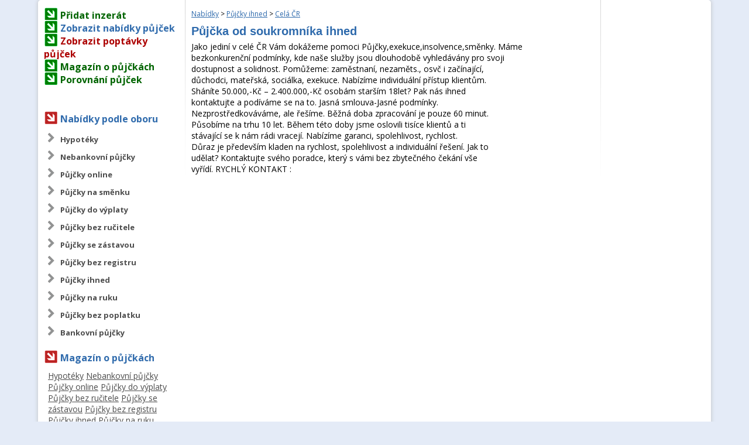

--- FILE ---
content_type: text/html
request_url: https://www.pujckyseznam.cz/nabidky/pujcky-ihned/cela-cr/inzerat/11469/pujcka-od-soukromnika-ihned
body_size: 6004
content:
        <!DOCTYPE html>
        <html lang="cs-cz" dir="ltr">
        <head>
            <meta charset="UTF-8">
            <title>Půjčka od soukromníka ihned  - Nabídka: Půjčky ihned - Půjčky a úvěry – pujckyseznam.cz</title>
            <meta name="keywords" content="půjčka">
            <meta name="description" content="Jako jediní v celé ČR Vám dokážeme pomoci Půjčky,exekuce,insolvence,směnky. Máme bezkonkurenční podmínky, kde naše služby jsou dlouhodobě vyhledávány pro svoji dostupnost a solidnost. Pomůžeme: zaměstnaní, nezaměts., osvč i začínající, důchodci, mateřská, sociálka, exekuce. Nabízíme individuální přístup klientům. Sháníte 50.000,-Kč – 2.400.000,-Kč osobám starším 18let? Pak nás ihned kontaktujte a podíváme se na to. Jasná smlouva-Jasné podmínky. Nezprostředkováváme, ale řešíme. Běžná doba zpracování je pouze 60 minut. Působíme na trhu 10 let. Během této doby jsme oslovili tisíce klientů a ti stávající se k nám rádi vracejí. Nabízíme garanci, spolehlivost, rychlost. Důraz je především kladen na rychlost, spolehlivost a individuální řešení. Jak to udělat? Kontaktujte svého poradce, který s vámi bez zbytečného čekání vše vyřídí. RYCHLÝ KONTAKT :"/>
            <base href="https://www.pujckyseznam.cz">
            <link rel="shortcut icon" href="/i/favicon.png" type="image/x-icon">

			<script async src="https://pagead2.googlesyndication.com/pagead/js/adsbygoogle.js"></script>
			<script>
			     (adsbygoogle = window.adsbygoogle || []).push({
			          google_ad_client: "ca-pub-6253028143244603",
			          enable_page_level_ads: true
			     });
			</script>
            <script type="text/javascript">

				var _gaq = _gaq || [];
				_gaq.push(['_setAccount', 'UA-10085082-46']);
				_gaq.push(['_setDomainName', 'pujckyseznam.cz']);
				_gaq.push(['_trackPageview']);

				(function () {
					var ga = document.createElement('script');
					ga.type = 'text/javascript';
					ga.async = true;
					ga.src = ('https:' == document.location.protocol ? 'https://ssl' : 'http://www') + '.google-analytics.com/ga.js';
					var s = document.getElementsByTagName('script')[0];
					s.parentNode.insertBefore(ga, s);
				})();

            </script>
			<meta name="robots" content="index,follow">
<meta name="keywords" content="půjčka">
            <link href='https://fonts.googleapis.com/css?family=Open+Sans:400italic,700italic,400,700&subset=latin,latin-ext'
                  rel='stylesheet' type='text/css'>
            <link rel="stylesheet" href="/styl.css" type="text/css">
            <script src="https://ajax.googleapis.com/ajax/libs/jquery/1.7.1/jquery.min.js"
                    type="text/javascript"></script>
            <script src='https://www.google.com/recaptcha/api.js'></script>
            <script type="text/javascript">
				$(document).ready(function () {
					$("#feedmaillink").click(function () {
						$("#feedmail").slideToggle(500);
					});
					$(".morecon").click(function () {
						$(".morecon-show").slideToggle(500);
					});
					$("#kod").click(function () {
						$(this).val("");
					});
					$("input.ast").click(function () {
						$('#astest').val('321');
					});
					$("input.ast").focus(function () {
						$('#astest').val('321');
					});
				});
            </script>
        </head>
        <body>
       <!-- <header>
            <div class="container">
                <a href="/" class="header-logo"><span>Půjčkyseznam.cz</span></a>
                <span class="header-text">
                Vhodně vybraná půjčka <br>Vám ušetří až na úrocích až <strong>desítky tisíc Kč. </strong>
            </span>
                <div class="info-tip">
                    <span class="info-header">TIP: Jak získat slevu?</span>
                    <ul>
                        <li><span>1.</span> Projdete více nabídek a porovnejte</li>
                        <li><span>2.</span> Důležitý faktorem bývá často RPSN</li>
                        <li><span>3.</span> Zjistěte si přesné podmínky půjčky</li>
                        <li><span>4.</span> Dbejte také na přístup poskytovatele půjčky</li>
                    </ul>
                </div>
                <div class="header-products">
                    <table>
                        <tbody>
                        <tr>
                            <th><a href="porovnani-pujcek/" class="header-products-heading">Půjčky</a></th>
                            <td>
                                <ul class="header-products-list">
                                    <li><a href="/porovnani-pujcek/#product-4">Cofidis</a><span>|</span>
                                    </li>
                                    <li>
                                        <a href="/porovnani-pujcek/#product-1">Zonky</a><span>|</span>
                                    </li>
                                    <li><a href="/porovnani-pujcek/#product-3">Acema</a><span>|</span>
                                    </li>
                                    <li><a href="/porovnani-pujcek/#product-6">Via SMS</a><span>|</span></li>
                                    <li><a href="/porovnani-pujcek/#product-110">Pronto půjčka</a><span>|</span>
                                    </li>
                                    <li><a href="/porovnani-pujcek/#product-13">Provident</a><span>|</span></li>
                                    <li>
                                        <a href="/porovnani-pujcek/#product-22">Creditlimit</a><span>|</span>
                                    </li>
                                    <li>
                                        <a href="/porovnani-pujcek/#product-108">Půjčka 7</a><span>|</span>
                                    </li>
                                    <li><a href="/porovnani-pujcek/#product-109">Kamali</a><span>|</span></li>
                                    <li><a href="/porovnani-pujcek/#product-27">VistaCredit</a><span>|</span></li>
                                </ul>
                            </td>
                        </tr>
                        </tbody>
                    </table>
                </div>
            </div>
        </header>
		-->
        <div id="hlblok">
        <!--    <div id="buttons">-->
        <!--        <a href="/nabidky--><!--" class="button--><!--">-->
        <!--            Zobrazit nabídky půjček-->
        <!--        </a><a href="/poptavky--><!--" class="button--><!--">-->
        <!--            Zobrazit poptávky půjček-->
        <!--        </a>-->
        <!--    </div>-->
        <div id="content">
        <!-- <div style="display:block;width:100%;height:90px;background-color:#eee">
		<div style="display:block;width:728px;height:90px;margin: 0 auto;">
		</div>
		</div> -->
        <div class="sloup-l sloup" style="padding-top:1.1em;">
            <span class="nadkat green"><a href="/novy-inzerat"
                                          style="color:darkgreen;font-weight:bold;text-decoration:none">Přidat inzerát</a></span><br>
            <span class="nadkat green"><a href="/nabidky" style="color:#316cad;font-weight:bold;text-decoration:none">Zobrazit nabídky půjček</a></span><br>
            <span class="nadkat green"><a href="/poptavky"
                                          style="color:#ac0000;font-weight:bold;text-decoration:none">Zobrazit poptávky půjček</a></span><br><!--
            <span class="nadkat green"><a href="/clanky" style="color:darkgreen;font-weight:bold;text-decoration:none">Magazín o půjčkách</a></span><br>-->
            <span class="nadkat green"><a href="/magazin" style="color:darkgreen;font-weight:bold;text-decoration:none">Magazín o půjčkách</a></span><br>
            <span class="nadkat green"><a href="/porovnani-pujcek" style="color:darkgreen;font-weight:bold;text-decoration:none">Porovnání půjček</a></span>
        <hr style="border:0;height:0px;background-color:#ccc;margin:15px 0;">
            

            <hr style="border:0;height:0px;background-color:#ccc;margin:15px 0;">
            <span class="nadkat" style="color: #316cad;">Nabídky podle oboru</span>
            <ul class="kat">
				  <li><a href="/nabidky/hypoteky">Hypotéky</a></li>
  <li><a href="/nabidky/nebankovni-pujcky">Nebankovní půjčky</a></li>
  <li><a href="/nabidky/pujcky-online">Půjčky online</a></li>
  <li><a href="/nabidky/pujcky-na-smenku">Půjčky na směnku</a></li>
  <li><a href="/nabidky/pujcky-do-vyplaty">Půjčky do výplaty</a></li>
  <li><a href="/nabidky/pujcky-bez-rucitele">Půjčky bez ručitele</a></li>
  <li><a href="/nabidky/pujcky-se-zastavou">Půjčky se zástavou</a></li>
  <li><a href="/nabidky/pujcky-bez-registru">Půjčky bez registru</a></li>
  <li><a href="/nabidky/pujcky-ihned">Půjčky ihned</a></li>
  <li><a href="/nabidky/pujcky-na-ruku">Půjčky na ruku</a></li>
  <li><a href="/nabidky/pujcky-bez-poplatku">Půjčky bez poplatku</a></li>
  <li><a href="/nabidky/bankovni-pujcky">Bankovní půjčky</a></li>
            </ul>

            <span class="nadkat" style="color: #316cad;">Magazín o půjčkách</span>
            <hr style="border:0;height:0px;background-color:#ccc;margin:5px 0;">
        
            <div style="padding-left:7px;">
            <a href="/magazin/hypoteky" style="color: #4c4c4c;">Hypotéky</a>  <a href="/magazin/nebankovni-pujcky" style="color: #4c4c4c;">Nebankovní půjčky</a>  <a href="/magazin/pujcky-online" style="color: #4c4c4c;">Půjčky online</a>  <a href="/magazin/pujcky-do-vyplaty" style="color: #4c4c4c;">Půjčky do výplaty</a>  <a href="/magazin/pujcky-bez-rucitele" style="color: #4c4c4c;">Půjčky bez ručitele</a>  <a href="/magazin/pujcky-se-zastavou" style="color: #4c4c4c;">Půjčky se zástavou</a>  <a href="/magazin/pujcky-bez-registru" style="color: #4c4c4c;">Půjčky bez registru</a>  <a href="/magazin/pujcky-ihned" style="color: #4c4c4c;">Půjčky ihned</a>  <a href="/magazin/pujcky-na-ruku" style="color: #4c4c4c;">Půjčky na ruku</a>  <a href="/magazin/pujcky-bez-poplatku" style="color: #4c4c4c;">Půjčky bez poplatku</a>  <a href="/magazin/bankovni-pujcky" style="color: #4c4c4c;">Bankovní půjčky</a>              </div>
            <hr style="border:0;height:0px;background-color:#ccc;margin:15px 0;">
            <span class="nadkat" style="color: #316cad;">Ušetřete s námi</span>
            <div align="center">
				            </div>
            <ul class="kat">
				  <li><a href="/porovnani-cen-volani" data-id="22" style="">Porovnání cen volání</a></li>
  <li><a href="/porovnani-cen-elektriny" data-id="23" style="">Porovnání cen elektřiny</a></li>
  <li><a href="/porovnani-cen-plynu" data-id="24" style="">Porovnání cen plynu</a></li>
            </ul>


            <hr style="border:0;height:0px;background-color:#ccc;margin:15px 0;">
            <span class="nadkat" style="color: #316cad;">Kontaktujte nás</span>
            <ul class="kat">
				<li><a href="/kontakt">Kontakt a podmínky</a></li>
            </ul>

            <span class="nadkat" style="color: #316cad;">Doporučujeme</span>
            <ul class="kat">
				<li style="height: auto">
					<a href="https://www.pujckykatalog.cz/">Inzerce na půjčky a úvěry</a>
					<p style="padding: 3px">
						Půjčky a úvěry pro každého. Inzerce bankovních i nebankovních půjček a půjček do výplaty online.
						<br />
						<a href="https://www.pujckykatalog.cz/" style="padding-left: 0">pujckykatalog.cz</a>
					</p>
				</li>
				<li style="height: auto">
					<a href="https://www.pujckyland.cz/">Půjčky - bankovní i nebankovní</a>
					<p style="padding: 3px">
						Inzertní portál pro bankovní i nebankovní a rychlé půjčky. Tisíce inzerátů různých půjček
						<br />
						<a href="https://www.pujckyland.cz/" style="padding-left: 0">pujckyland.cz</a>
					</p>
				</li>
				<li style="height: auto">
					<a href="https://www.pujckyporadna.cz/">Magazín o půjčkách</a>
					<p style="padding: 3px">
						Články a rady na téma půjček a financí. Zajímavé novinky z oblasti úvěrů a financování.
						<br />
						<a href="https://www.pujckyporadna.cz/" style="padding-left: 0">pujckyporadna.cz</a>
					</p>
				</li>
				<li style="height: auto">
					<a href="https://www.usporme.cz/">Elektřina i plyn levněji</a>
					<p style="padding: 3px">
						Neplaťte za energie zbytečně. Porovnejte dodavatele elektřiny a plynu a vyberte si nejlepšího.
						<br />
						<a href="https://www.usporme.cz/" style="padding-left: 0">usporme.cz</a>
					</p>
				</li>
				<li style="height: auto">
					<a href="https://www.pracujemdoma.cz/">Práce doma - nabídky práce</a>
					<p style="padding: 3px">
						Nejširší nabídka práce doma. Možnost přidání nabídky i poptávky na práci na home office.
						<br />
						<a href="https://www.pracujemdoma.cz/" style="padding-left: 0">pracujemdoma.cz</a>
					</p>
				</li>

				<li style="height: auto">
					<a href="https://www.iqtestovani.cz/">IQ test s certifikátem</a>
					<p style="padding: 3px">
						Spolehlivý IQ test online. Dosáhnete výsledku nad 130? Po absolvování testu obdržíte certifikát.
						<br />
						<a href="https://www.iqtestovani.cz/" style="padding-left: 0">iqtestovani.cz</a>
					</p>
				</li>
            </ul>

            
            
			

        </div>
        <div class="sloup-2 sloup">
        <p class="small"><a href="/nabidky/">Nabídky</a> &gt; <a href="/nabidky/pujcky-ihned">Půjčky ihned</a> &gt; <a href="/nabidky/pujcky-ihned/cela-cr">Celá ČR</a></p>


        <h1 class="dia">Půjčka od soukromníka ihned </h1>
        <p>Jako jediní v celé ČR Vám dokážeme pomoci Půjčky,exekuce,insolvence,směnky. Máme<br>bezkonkurenční podmínky, kde naše služby jsou dlouhodobě vyhledávány pro svoji<br>dostupnost a solidnost. Pomůžeme: zaměstnaní, nezaměts., osvč i začínající,<br>důchodci, mateřská, sociálka, exekuce. Nabízíme individuální přístup klientům.<br>Sháníte 50.000,-Kč – 2.400.000,-Kč osobám starším 18let? Pak nás ihned<br>kontaktujte a podíváme se na to. Jasná smlouva-Jasné podmínky.<br>Nezprostředkováváme, ale řešíme. Běžná doba zpracování je pouze 60 minut.<br>Působíme na trhu 10 let. Během této doby jsme oslovili tisíce klientů a ti<br>stávající se k nám rádi vracejí. Nabízíme garanci, spolehlivost, rychlost.<br>Důraz je především kladen na rychlost, spolehlivost a individuální řešení. Jak to<br>udělat? Kontaktujte svého poradce, který s vámi bez zbytečného čekání vše<br>vyřídí. RYCHLÝ KONTAKT :</p>
        <p class="center">
<style>
.jf-r{display:block;clear:both;margin:10px auto;}

</style>
<div class="jf-r">
<script async src="//pagead2.googlesyndication.com/pagead/js/adsbygoogle.js"></script>
<!-- Pujckyseznam.cz2018 - responzivní - detail inzerátu -->
<ins class="adsbygoogle"
     style="display:block"
     data-ad-client="ca-pub-6253028143244603"
     data-ad-slot="5627873962"
     data-ad-format="auto"
     data-full-width-responsive="true"></ins>
<script>
(adsbygoogle = window.adsbygoogle || []).push({});
</script>
</div>
<div class="jf-r">
<script async src="//pagead2.googlesyndication.com/pagead/js/adsbygoogle.js"></script>
<!-- Pujckyseznam.cz2018 - responzivní - detail inzerátu -->
<ins class="adsbygoogle"
     style="display:block"
     data-ad-client="ca-pub-6253028143244603"
     data-ad-slot="5627873962"
     data-ad-format="auto"
     data-full-width-responsive="true"></ins>
<script>
(adsbygoogle = window.adsbygoogle || []).push({});
</script>
</div>
</p>
		
            <h2>Než vyplníte žádost o půjčku</h2>

            <p style="margin-top: 0">Před vyplněním žádosti o půjčku doporučujeme prohlédnout si porovnání poskytovatelů půjček <a
                        href="/porovnani-pujcek/">zde</a>.
                <br>
                Je možné, že na <a
                        href="/porovnani-pujcek/">této stránce</a> naleznete půjčku nebo úvěr za výhodnjěších podmínek.</p>

            <h2 class="dia">Kontaktní formulář zdarma</h2>
			
            <form action="/nabidky/pujcky-ihned/cela-cr/inzerat/11469/pujcka-od-soukromnika-ihned" method="post" style="margin-bottom: 10px;" id="myF">
                <table id="ni">
                    <tr>
                        <td><strong>Jméno a příjmení:</strong></td>
                        <td><input name="jmeno" type="text" class="ast"
                                   value=""></td>
                    </tr>
                    <tr>
                        <td><strong>E-mail:</strong></td>
                        <td><input name="email" type="email" class="ast"
                                   value=""></td>
                    </tr>
                    <tr>
                        <td><strong>Telefon:</strong></td>
                        <td><input name="phone" type="text" class="ast"
                                   value=""></td>
                    </tr>
                    <tr>
                        <td><strong>Vzkaz:</strong></td>
                        <td><textarea name="vzkaz" id="" class="ast" cols="30"
                                      rows="10"></textarea>
                        </td>
                    </tr><!--
                    <tr>
                        <td></td>
                        <td>
                            <div class="g-recaptcha" data-sitekey="6LcZhA0UAAAAAEJIxFy97Pveug2haJF8rX9AO2Bf"
                                 style="transform:scale(1.032);-webkit-transform:scale(1.032);transform-origin:0 0;-webkit-transform-origin:0 0;"></div>
                        </td>
                    </tr>-->
					<tr>
					<td colspan="2" align="center">
                        <a href="/ochranaudaju.pdf" target="_blank">Přečtěte si prosím Zásady ochrany osobních údajů.</a>
                    </td>
				  </tr>
                    <tr>
                        <td></td>
                        <td><input type="submit" value="Odeslat vzkaz"/><input type="hidden" name="astest" id="astest" value="0"></td>
                    </tr>
                </table>
            </form>

			        <!--##-->
<!--<h2>Podobné inzeráty</h2>-->
<script async src="//pagead2.googlesyndication.com/pagead/js/adsbygoogle.js"></script>
<!-- Pujckyseznam2018detailnadvypiseminzeratu -->
<ins class="adsbygoogle"
     style="display:block"
     data-ad-client="ca-pub-6253028143244603"
     data-ad-slot="8029011296"
     data-ad-format="link"
     data-full-width-responsive="true"></ins>
<script>
(adsbygoogle = window.adsbygoogle || []).push({});
</script>
<script async src="//pagead2.googlesyndication.com/pagead/js/adsbygoogle.js"></script>
<!-- PujckyDetailinzeratu2nadvypiseminzwratu -->
<ins class="adsbygoogle"
     style="display:block"
     data-ad-client="ca-pub-6253028143244603"
     data-ad-slot="1164220045"
     data-ad-format="link"
     data-full-width-responsive="true"></ins>
<script>
(adsbygoogle = window.adsbygoogle || []).push({});
</script>
<table class="inzer">
  <tr class="tab1 cursor-pointer" onclick="location.href='/nabidky/pujcky-ihned/cela-cr/inzerat/11642/pujcka-na-cokoli-od-4-9-cela-cr'">
    <td><a href="/nabidky/pujcky-ihned/cela-cr/inzerat/11642/pujcka-na-cokoli-od-4-9-cela-cr">Nabídka: Půjčka na cokoli od 4,9% celá Čr</a></td>
  </tr>
  <tr class="tab1nh cursor-pointer" onclick="location.href='/nabidky/pujcky-ihned/cela-cr/inzerat/11642/pujcka-na-cokoli-od-4-9-cela-cr'">
    <td>Řešíte půjčky, exekuce, konsolidace, bydlení, podnikání. Půjčte si na cokoli 30.000Kč až 2.500.000Kč od soukromé osoby tel</td>
  </tr>
  <tr class="pop" colspan="2">
    <td></td>
  </tr>

  <tr class="tab2 cursor-pointer" onclick="location.href='/nabidky/pujcky-ihned/cela-cr/inzerat/11649/bez-registru-pujcky-smenky-od-4-9'">
    <td><a href="/nabidky/pujcky-ihned/cela-cr/inzerat/11649/bez-registru-pujcky-smenky-od-4-9">Nabídka: Bez registru půjčky, směnky od 4,9%</a></td>
  </tr>
  <tr class="tab2nh cursor-pointer" onclick="location.href='/nabidky/pujcky-ihned/cela-cr/inzerat/11649/bez-registru-pujcky-smenky-od-4-9'">
    <td>30.000.- až 2.500.000.- Okamžitá půjčka patří mezi nejrychlejší půjčky v ČR. Její největší výhodou je především rychlost – vyřízení půjčky je velmi rychlé a peníze mohou být Vaše téměř okamžitě po schválení. Ptáte se kdo vše může zažádat ? Můžou: mat...</td>
  </tr>
  <tr class="pop" colspan="2">
    <td></td>
  </tr>

  <tr class="tab1 cursor-pointer" onclick="location.href='/nabidky/pujcky-ihned/cela-cr/inzerat/11654/pujcka-od-soukromnika-ihned'">
    <td><a href="/nabidky/pujcky-ihned/cela-cr/inzerat/11654/pujcka-od-soukromnika-ihned">Nabídka: Půjčka od soukromníka ihned </a></td>
  </tr>
  <tr class="tab1nh cursor-pointer" onclick="location.href='/nabidky/pujcky-ihned/cela-cr/inzerat/11654/pujcka-od-soukromnika-ihned'">
    <td>Jako jediní v celé ČR Vám dokážeme pomoci Půjčky,exekuce,insolvence,směnky. Máme
bezkonkurenční podmínky, kde naše služby jsou dlouhodobě vyhledávány pro svoji
dostupnost a solidnost. Pomůžeme: zaměstnaní, nezaměts., osvč i začínající,
důchodci, m...</td>
  </tr>
  <tr class="pop" colspan="2">
    <td></td>
  </tr>

  <tr class="tab2 cursor-pointer" onclick="location.href='/nabidky/pujcky-ihned/cela-cr/inzerat/11670/pujcka-od-soukromnika-ihned'">
    <td><a href="/nabidky/pujcky-ihned/cela-cr/inzerat/11670/pujcka-od-soukromnika-ihned">Nabídka: Půjčka od soukromníka ihned </a></td>
  </tr>
  <tr class="tab2nh cursor-pointer" onclick="location.href='/nabidky/pujcky-ihned/cela-cr/inzerat/11670/pujcka-od-soukromnika-ihned'">
    <td>Jako jediní v celé ČR Vám dokážeme pomoci Půjčky,exekuce,insolvence,směnky. Máme
bezkonkurenční podmínky, kde naše služby jsou dlouhodobě vyhledávány pro svoji
dostupnost a solidnost. Pomůžeme: zaměstnaní, nezaměts., osvč i začínající,
důchodci, m...</td>
  </tr>
  <tr class="pop" colspan="2">
    <td></td>
  </tr>

  <tr class="tab1 cursor-pointer" onclick="location.href='/nabidky/pujcky-ihned/cela-cr/inzerat/11671/pujcka-od-soukromnika-ihned'">
    <td><a href="/nabidky/pujcky-ihned/cela-cr/inzerat/11671/pujcka-od-soukromnika-ihned">Nabídka: Půjčka od soukromníka ihned </a></td>
  </tr>
  <tr class="tab1nh cursor-pointer" onclick="location.href='/nabidky/pujcky-ihned/cela-cr/inzerat/11671/pujcka-od-soukromnika-ihned'">
    <td>Jako jediní v celé ČR Vám dokážeme pomoci Půjčky,exekuce,insolvence,směnky. Máme
bezkonkurenční podmínky, kde naše služby jsou dlouhodobě vyhledávány pro svoji
dostupnost a solidnost. Pomůžeme: zaměstnaní, nezaměts., osvč i začínající,
důchodci, m...</td>
  </tr>
  <tr class="pop" colspan="2">
    <td></td>
  </tr>

  <tr class="tab2 cursor-pointer" onclick="location.href='/nabidky/pujcky-ihned/cela-cr/inzerat/11693/pujcka-od-soukromnika-ihned'">
    <td><a href="/nabidky/pujcky-ihned/cela-cr/inzerat/11693/pujcka-od-soukromnika-ihned">Nabídka: Půjčka od soukromníka ihned </a></td>
  </tr>
  <tr class="tab2nh cursor-pointer" onclick="location.href='/nabidky/pujcky-ihned/cela-cr/inzerat/11693/pujcka-od-soukromnika-ihned'">
    <td>Jako jediní v celé ČR Vám dokážeme pomoci Půjčky,exekuce,insolvence,směnky. Máme
bezkonkurenční podmínky, kde naše služby jsou dlouhodobě vyhledávány pro svoji
dostupnost a solidnost. Pomůžeme: zaměstnaní, nezaměts., osvč i začínající,
důchodci, m...</td>
  </tr>
  <tr class="pop" colspan="2">
    <td></td>
  </tr>

  <tr class="tab1 cursor-pointer" onclick="location.href='/nabidky/pujcky-ihned/cela-cr/inzerat/11696/nabidka-pujcek-bez-registru-od-4-9'">
    <td><a href="/nabidky/pujcky-ihned/cela-cr/inzerat/11696/nabidka-pujcek-bez-registru-od-4-9">Nabídka: Nabídka půjček bez registru od 4,9%</a></td>
  </tr>
  <tr class="tab1nh cursor-pointer" onclick="location.href='/nabidky/pujcky-ihned/cela-cr/inzerat/11696/nabidka-pujcek-bez-registru-od-4-9'">
    <td>Rychlá pomoc od soukromé osoby jedinečná příležitost bezkonkurenčních služeb ohledně konsolidace, exekuce, oddlužení půjčky, nebankovní půjčka, půjčka na směnku, půjčka bez příjmu, půjčka bez registru, půjčka pro podnikatele, půjčka pro důchodce, půj...</td>
  </tr>
  <tr class="pop" colspan="2">
    <td></td>
  </tr>

  <tr class="tab2 cursor-pointer" onclick="location.href='/nabidky/pujcky-ihned/cela-cr/inzerat/11705/pujcka-od-soukromnika-ihned'">
    <td><a href="/nabidky/pujcky-ihned/cela-cr/inzerat/11705/pujcka-od-soukromnika-ihned">Nabídka: Půjčka od soukromníka ihned </a></td>
  </tr>
  <tr class="tab2nh cursor-pointer" onclick="location.href='/nabidky/pujcky-ihned/cela-cr/inzerat/11705/pujcka-od-soukromnika-ihned'">
    <td>Jako jediní v celé ČR Vám dokážeme pomoci Půjčky,exekuce,insolvence,směnky. Máme
bezkonkurenční podmínky, kde naše služby jsou dlouhodobě vyhledávány pro svoji
dostupnost a solidnost. Pomůžeme: zaměstnaní, nezaměts., osvč i začínající,
důchodci, m...</td>
  </tr>
  <tr class="pop" colspan="2">
    <td></td>
  </tr>

  <tr class="tab1 cursor-pointer" onclick="location.href='/nabidky/pujcky-ihned/cela-cr/inzerat/11710/nabidka-od-4-9-bez-registru'">
    <td><a href="/nabidky/pujcky-ihned/cela-cr/inzerat/11710/nabidka-od-4-9-bez-registru">Nabídka: Nabídka od 4,9% bez registru </a></td>
  </tr>
  <tr class="tab1nh cursor-pointer" onclick="location.href='/nabidky/pujcky-ihned/cela-cr/inzerat/11710/nabidka-od-4-9-bez-registru'">
    <td>Dobrý den mám pro Vás nabídku.
Sháníte rychlý úvěr 30.000- Kč až 2.000.000,- Kč přímo od soukromého poskytovatele? Volejte Ihned!!!  Na číslo Máme pro vás rychlé řešení. 
</td>
  </tr>
  <tr class="pop" colspan="2">
    <td></td>
  </tr>

  <tr class="tab2 cursor-pointer" onclick="location.href='/nabidky/pujcky-ihned/cela-cr/inzerat/11713/pujcka-od-soukromnika-ihned'">
    <td><a href="/nabidky/pujcky-ihned/cela-cr/inzerat/11713/pujcka-od-soukromnika-ihned">Nabídka: Půjčka od soukromníka ihned </a></td>
  </tr>
  <tr class="tab2nh cursor-pointer" onclick="location.href='/nabidky/pujcky-ihned/cela-cr/inzerat/11713/pujcka-od-soukromnika-ihned'">
    <td>Jako jediní v celé ČR Vám dokážeme pomoci Půjčky,exekuce,insolvence,směnky. Máme
bezkonkurenční podmínky, kde naše služby jsou dlouhodobě vyhledávány pro svoji
dostupnost a solidnost. Pomůžeme: zaměstnaní, nezaměts., osvč i začínající,
důchodci, m...</td>
  </tr>
  <tr class="pop" colspan="2">
    <td></td>
  </tr>

</table> <!--##-->
		        </div>
        <div class="sloup-3 sloup">
            <!--<span>REKLAMA</span><br>-->

			<script async src="//pagead2.googlesyndication.com/pagead/js/adsbygoogle.js"></script>
<!-- Pujckyseznam.cz2018 - responzivní - detail inzerátu -->
<ins class="adsbygoogle"
     style="display:block"
     data-ad-client="ca-pub-6253028143244603"
     data-ad-slot="5627873962"
     data-ad-format="auto"
     data-full-width-responsive="true"></ins>
<script>
(adsbygoogle = window.adsbygoogle || []).push({});
</script>
            <!--
            <a href="http://www.usporme.cz/" target="_blank">
                <img src="/usporme600.jpg" alt="usporme600.jpg, 93kB" title="Uspořme.cz" height="600" width="160">
            </a>
            <p>USPORME.CZ - Porovnání cen
                Půjčky, elektřina, plyn, pojištění, mobilní tarify.
                Porovnejte nabídky a vyberte si nejvýhodnější.
            </p>
            <a href="http://www.usporme.cz">www.usporme.cz</a>
        -->
        </div>
        <div style="clear:both"></div>
        </div>
        <div id="footer">
            <div class="fsloup-1 fsloup">
                Copyright &copy; 2025                <br><br>
                <img src="i/logo-grey.png" alt="Logo Grey, NabídkyPrací.cz">
            </div>
            <div class="fsloup-2 fsloup">
                <p>Půjčky snadno,<br/>rychle a pro každého.
                </p>
            </div>
            <div class="fsloup-3 fsloup">
                <ul class="fnav">
                    <!--  <li><a href="/podminky-pouzivani">Podmínky používání</a></li> -->
                    <li>
                        <a href="/tarify-ceny">Tarify a ceny</a>
                    </li>
                    <li>
                        <a href="/novy-inzerat">Inzerujte zde</a>
                    </li>
                    <li>
                        <a href="/kontakt">Kontakt</a>
                    </li>
                    <li>
                        <a href="https://www.pujckyseznam.cz/ochranaudaju.pdf">GDPR</a>
                    </li>
                </ul>
            </div>
        </div>
        </div>
        </body>
        </html>
		

--- FILE ---
content_type: text/html; charset=utf-8
request_url: https://www.google.com/recaptcha/api2/aframe
body_size: -85
content:
<!DOCTYPE HTML><html><head><meta http-equiv="content-type" content="text/html; charset=UTF-8"></head><body><script nonce="q2f0dV66V2SbRLWCI4ahCg">/** Anti-fraud and anti-abuse applications only. See google.com/recaptcha */ try{var clients={'sodar':'https://pagead2.googlesyndication.com/pagead/sodar?'};window.addEventListener("message",function(a){try{if(a.source===window.parent){var b=JSON.parse(a.data);var c=clients[b['id']];if(c){var d=document.createElement('img');d.src=c+b['params']+'&rc='+(localStorage.getItem("rc::a")?sessionStorage.getItem("rc::b"):"");window.document.body.appendChild(d);sessionStorage.setItem("rc::e",parseInt(sessionStorage.getItem("rc::e")||0)+1);localStorage.setItem("rc::h",'1763195808227');}}}catch(b){}});window.parent.postMessage("_grecaptcha_ready", "*");}catch(b){}</script></body></html>

--- FILE ---
content_type: text/css
request_url: https://www.pujckyseznam.cz/styl.css
body_size: 3781
content:
body {
	font-size: 14px;
	font-family: 'Open Sans', Arial;
	/*background: #d9e5f9 url(i/bg.png) scroll top repeat-x;*/
	background: #e4ebf7;
	padding: 0;
	margin: 0;
}

#hlblok, #head, #buttons, #nadkat, #ill, #hlavnistranaodkaz, .pop, div#cenik div {
	display: block;
}

#hlblok {
	width: 1150px;
	margin: 0 auto 0 auto;
}

p {
	float: left;
	display: block;
	width: 100%;
	clear: both;
	margin-top: 0;
	margin-bottom: 5px;
}

p:before, p:after {
	display: block;
	content: '';
	clear: both;
}

.stred.image p{
	width: 76%;
	clear: inherit;
}
.stred.image .spodek{
	width: 100%;
	clear: both;
}

img {
	border: 0;
}

#head {
	height: 170px;
	background: transparent url(i/bg-head.png) scroll left top no-repeat;
}

#ill {
	float: right;
	width: 400px;
	height: 170px;
	background: transparent url(i/slecna.jpg) scroll top no-repeat;
	margin-right: 20px;
}

#hlavnistranaodkaz {
	float: left;
	width: 400px;
	height: 100px;
	cursor: pointer;
	margin-top: 35px
}

#buttons {
	height: 43px;
	width: 950px;
	padding: 0;
	margin: 0;
}

.button {
	height: 36px;
	width: 470px;
	display: inline-block;
	background-image: url(i/button.png);
	text-align: center;
	color: white !important;
	text-decoration: none;
	font-size: 20px;
	padding-top: 7px;
}

.bo {
	background-image: url(i/buttono.png);
}

.button:hover {
	text-decoration: underline;
}

#content {
	width: 1150px;
	-webkit-box-shadow: 0px 0px 7px 0px #bebfc0;
	-moz-box-shadow: 0px 0px 7px 0px #bebfc0;
	box-shadow: 0px 0px 7px 0px #bebfc0;
	-webkit-border-radius: 5px;
	-moz-border-radius: 5px;
	border-radius: 5px;
	background-color: white;
}

.sloup, .fsloup {
	padding: 10px;
	min-height: 300px;
	display: inline-block;
	float: left;
}

.fsloup {
	min-height: 140px;
}

.sloup-l, .sloup-2 {
	background: transparent url(i/pre.png) scroll right top no-repeat;
}

.fsloup-1, .fsloup-2 {
	background: transparent url(i/pre.png) scroll right top no-repeat;
}

.sloup-l {
	width: 232px;
}

.sloup-2 {
	width: 690px;
}

.sloup-3 {
	width: 168px;
	text-align: center;
}

.fsloup-1 {
	width: 303px;
	text-align: center;
	font-weight: bold;
}

.fsloup-2 {
	width: 392px;
	text-align: center;
}

.fsloup-2 p {
	font-size: 26px;
	color: #8fadce;
	margin-top: 40px;
	margin-bottom: 0;
}

.fsloup-3 {
	width: 195px;
}

.sloup-3 span {
	font-size: 10px;
	color: #aaa;
}

#footer {
	color: #b5b5b5;
	font-size: 12px;
}

h1, h2, h3, h4, h5 {
	float: left;
	display: block;
	width: 100%;
	clear: both;
	font-family: Arial;
	margin-top: 5px;
	margin-bottom: 5px;
	color: #2e6aac;
}

/*h1{font-size:36px;line-height:32px;margin-bottom:0;}
h2{font-size:30px;line-height:12px;}
h3{font-size:26px;}
h1.dia{font-size:20px;line-height:20px;}
h2.dia{font-size:18px;}
h3.dia{font-size:16px;}*/
h1 {
	font-size: 20px;
}

h2 {
	font-size: 16px;
}

h3 {
	font-size: 14px;
}

.nadkat {
	padding-left: 28px;
	padding-top: 4px;
	color: #ac0000;
	font-size: 16px;
	font-weight: bold;
	background: transparent url(i/iko-sip.gif) scroll left no-repeat;
	height: 21px
}

.nadkat.green {
	background: transparent url(i/iko-sip.png) scroll left no-repeat;
}

ul.kat {
	list-style-image: url(i/iko-sip2.gif);
	font-size: 13px;
	padding-left: 25px;
}

ul.kat li a {
	vertical-align: top;
	color: #4c4c4c;
	text-decoration: none;
	font-weight: 700;
	padding-left: 3px;
}

ul.kat li a:hover {
	color: black;
}

ul.kat li {
	height: 30px;
	padding-top: 0;
}

ul.fnav {
	list-style-image: url(i/iko-sip2s.png);
	font-size: 12px;
}

ul.fnav li a {
	vertical-align: top;
	color: #b5b5b5;
	text-decoration: none;
}

ul.fnav li a:hover {
	color: #999;
}

ul.fnav li {
	height: 20px;
}

.center {
	text-align: center
}

.right {
	float: right
}

.dia {
	font-family: Arial;
}

.small {
	font-size: 12px;
	float: left;
	display: block;
	width: 100%;
	margin-top: 5px;
}

.x-small {
	font-size: 10px;
}

.bold {
	font-weight: bold;
}

a {
	color: #2e6aac
}

a:hover {
	color: #ac0000
}

table.inzer {
	padding-top: 15px;
	width: 100%;
}

table.inzer tr a {
	color: #0D3B66;
	font-weight: bold;
	text-decoration: none;
}

table.inzer tr:hover a {
	color: #0D3B66;
	font-weight: bold;
	text-decoration: underline;
}

table.inzer tr {
}

table.inzer tr td {
	-webkit-border-radius: 5px;
	-moz-border-radius: 5px;
	border-radius: 5px;
	padding-top: 8px;
	padding-bottom: 8px;
	padding-left: 5px;
	padding-right: 5px;
}

table.inzer tr.tab1, table.inzer tr.tab1nh {
	background-color: #f1f1f1
}

table.inzer tr.tab2, table.inzer tr.tab2nh {
	background-color: #f8f8f8
}

table.inzer tr.tab1:hover {
	background-color: #e1e1e8
}

table.inzer tr.tab2:hover {
	background-color: #e8e8f1
}

table.inzer tr.tab1.topInzerce, table.inzer tr.tab1nh.topInzerce {
	background-color: #ff9;
}

table.inzer tr.tab2.topInzerce, table.inzer tr.tab2nh.topInzerce {
	background-color: #ffa
}

table.inzer tr.tab1.topInzerce:hover {
	background-color: #ffb
}

table.inzer tr.tab2.topInzerce:hover {
	background-color: #ffc
}

table.inzer tr.topInzerce td {
	-webkit-box-shadow: 0px 0px 4px 0px #888;
	-moz-box-shadow: 0px 0px 4px 0px #888;
	box-shadow: 0px 0px 4px 0px #888;
}

.pop {
	height: 5px;
}

.zvyrazni {
	color: #ac0000;
	font-weight: bold;
	font-size: 18px;
	padding: 10px 0 10px 0;
	text-align: center
}

#kod, #skod, .morecon {
	font-weight: bold;
	padding: 5px;
	-webkit-border-radius: 5px;
	-moz-border-radius: 5px;
	border-radius: 5px;
}

#kod {
	font-size: 16px;
	width: 170px;
	text-align: center;
	border: 1px solid #ccc;
	background: rgb(255, 255, 255); /* Old browsers */
	background: -moz-linear-gradient(top, rgba(255, 255, 255, 1) 0%, rgba(232, 232, 232, 1) 100%); /* FF3.6+ */
	background: -webkit-gradient(linear, left top, left bottom, color-stop(0%, rgba(255, 255, 255, 1)), color-stop(100%, rgba(232, 232, 232, 1))); /* Chrome,Safari4+ */
	background: -webkit-linear-gradient(top, rgba(255, 255, 255, 1) 0%, rgba(232, 232, 232, 1) 100%); /* Chrome10+,Safari5.1+ */
	background: -o-linear-gradient(top, rgba(255, 255, 255, 1) 0%, rgba(232, 232, 232, 1) 100%); /* Opera 11.10+ */
	background: -ms-linear-gradient(top, rgba(255, 255, 255, 1) 0%, rgba(232, 232, 232, 1) 100%); /* IE10+ */
	background: linear-gradient(top, rgba(255, 255, 255, 1) 0%, rgba(232, 232, 232, 1) 100%); /* W3C */
	filter: progid:DXImageTransform.Microsoft.gradient(startColorstr='#ffffff', endColorstr='#e8e8e8', GradientType=0); /* IE6-9 */
}

#skod {
	margin-left: 10px;
	cursor: pointer;
	color: white;
	font-size: 16px;
	width: 160px;
	text-align: center;
	border: 1px solid #600;
	background: rgb(207, 0, 0); /* Old browsers */
	background: -moz-linear-gradient(top, rgba(207, 0, 0, 1) 0%, rgba(169, 0, 0, 1) 98%, rgba(137, 0, 0, 1) 100%); /* FF3.6+ */
	background: -webkit-gradient(linear, left top, left bottom, color-stop(0%, rgba(207, 0, 0, 1)), color-stop(98%, rgba(169, 0, 0, 1)), color-stop(100%, rgba(137, 0, 0, 1))); /* Chrome,Safari4+ */
	background: -webkit-linear-gradient(top, rgba(207, 0, 0, 1) 0%, rgba(169, 0, 0, 1) 98%, rgba(137, 0, 0, 1) 100%); /* Chrome10+,Safari5.1+ */
	background: -o-linear-gradient(top, rgba(207, 0, 0, 1) 0%, rgba(169, 0, 0, 1) 98%, rgba(137, 0, 0, 1) 100%); /* Opera 11.10+ */
	background: -ms-linear-gradient(top, rgba(207, 0, 0, 1) 0%, rgba(169, 0, 0, 1) 98%, rgba(137, 0, 0, 1) 100%); /* IE10+ */
	background: linear-gradient(top, rgba(207, 0, 0, 1) 0%, rgba(169, 0, 0, 1) 98%, rgba(137, 0, 0, 1) 100%); /* W3C */
	filter: progid:DXImageTransform.Microsoft.gradient(startColorstr='#cf0000', endColorstr='#890000', GradientType=0); /* IE6-9 */
}

#skod:hover {
	background: rgb(255, 0, 0); /* Old browsers */
	background: -moz-linear-gradient(top, rgba(255, 0, 0, 1) 0%, rgba(206, 0, 0, 1) 98%, rgba(178, 0, 0, 1) 100%); /* FF3.6+ */
	background: -webkit-gradient(linear, left top, left bottom, color-stop(0%, rgba(255, 0, 0, 1)), color-stop(98%, rgba(206, 0, 0, 1)), color-stop(100%, rgba(178, 0, 0, 1))); /* Chrome,Safari4+ */
	background: -webkit-linear-gradient(top, rgba(255, 0, 0, 1) 0%, rgba(206, 0, 0, 1) 98%, rgba(178, 0, 0, 1) 100%); /* Chrome10+,Safari5.1+ */
	background: -o-linear-gradient(top, rgba(255, 0, 0, 1) 0%, rgba(206, 0, 0, 1) 98%, rgba(178, 0, 0, 1) 100%); /* Opera 11.10+ */
	background: -ms-linear-gradient(top, rgba(255, 0, 0, 1) 0%, rgba(206, 0, 0, 1) 98%, rgba(178, 0, 0, 1) 100%); /* IE10+ */
	background: linear-gradient(top, rgba(255, 0, 0, 1) 0%, rgba(206, 0, 0, 1) 98%, rgba(178, 0, 0, 1) 100%); /* W3C */
	filter: progid:DXImageTransform.Microsoft.gradient(startColorstr='#ff0000', endColorstr='#b20000', GradientType=0); /* IE6-9 */
}

.morecon {
	color: white;
	border: 1px solid #5a5;
	width: 250px;
	font-size: 12px;
	background: rgb(103, 218, 0); /* Old browsers */
	background: -moz-linear-gradient(top, rgba(103, 218, 0, 1) 0%, rgba(79, 168, 0, 1) 100%); /* FF3.6+ */
	background: -webkit-gradient(linear, left top, left bottom, color-stop(0%, rgba(103, 218, 0, 1)), color-stop(100%, rgba(79, 168, 0, 1))); /* Chrome,Safari4+ */
	background: -webkit-linear-gradient(top, rgba(103, 218, 0, 1) 0%, rgba(79, 168, 0, 1) 100%); /* Chrome10+,Safari5.1+ */
	background: -o-linear-gradient(top, rgba(103, 218, 0, 1) 0%, rgba(79, 168, 0, 1) 100%); /* Opera 11.10+ */
	background: -ms-linear-gradient(top, rgba(103, 218, 0, 1) 0%, rgba(79, 168, 0, 1) 100%); /* IE10+ */
	background: linear-gradient(top, rgba(103, 218, 0, 1) 0%, rgba(79, 168, 0, 1) 100%); /* W3C */
	filter: progid:DXImageTransform.Microsoft.gradient(startColorstr='#67da00', endColorstr='#4fa800', GradientType=0); /* IE6-9 */
	text-shadow: 1px 1px 3px #333;
	filter: dropshadow(color=#333, offx=1, offy=1);
}

.morecon-show {
	height: 230px;
}

table#ni {
	width: 100%
}

table#ni tr td span {
	font-size: 9px;
	font-style: italic;
}

table#ni input, table#ni textarea {
	width: 300px;
	padding: 5px;
	margin: 0;
	-webkit-border-radius: 3px;
	-moz-border-radius: 3px;
	border-radius: 3px;
	border: 1px solid #ccc;
	background: rgb(255, 255, 255); /* Old browsers */
	background: -moz-linear-gradient(top, rgba(255, 255, 255, 1) 0%, rgba(229, 229, 229, 1) 100%); /* FF3.6+ */
	background: -webkit-gradient(linear, left top, left bottom, color-stop(0%, rgba(255, 255, 255, 1)), color-stop(100%, rgba(229, 229, 229, 1))); /* Chrome,Safari4+ */
	background: -webkit-linear-gradient(top, rgba(255, 255, 255, 1) 0%, rgba(229, 229, 229, 1) 100%); /* Chrome10+,Safari5.1+ */
	background: -o-linear-gradient(top, rgba(255, 255, 255, 1) 0%, rgba(229, 229, 229, 1) 100%); /* Opera 11.10+ */
	background: -ms-linear-gradient(top, rgba(255, 255, 255, 1) 0%, rgba(229, 229, 229, 1) 100%); /* IE10+ */
	background: linear-gradient(top, rgba(255, 255, 255, 1) 0%, rgba(229, 229, 229, 1) 100%); /* W3C */
	filter: progid:DXImageTransform.Microsoft.gradient(startColorstr='#ffffff', endColorstr='#e5e5e5', GradientType=0); /* IE6-9 */
}

table#ni textarea {
	height: 65px;
}

table#ni input[type="checkbox"] {
	width: 24px !important;
}

table#ni input[type="submit"] {
	font-weight: bold;
}

div#cenik div {
	font-size: 14px;
	text-align: center;
	float: left;
	color: white;
	width: 143px;
	padding: 5px;
	height: 180px;
	margin-right: 10px;
	padding-top: 30px;
	-webkit-border-radius: 5px;
	-moz-border-radius: 5px;
	border-radius: 5px;
	-webkit-box-shadow: 0px 0px 5px 0px #aaa;
	-moz-box-shadow: 0px 0px 5px 0px #aaa;
	box-shadow: 0px 0px 5px 0px #aaa;
	text-shadow: 1px 1px 3px #333;
	filter: dropshadow(color=#333, offx=1, offy=1);
}

div#cenik div strong {
	font-size: 20px;
}

div#cenik div.tab1 {
	background: rgb(218, 0, 0); /* Old browsers */
	background: -moz-linear-gradient(top, rgba(218, 0, 0, 1) 0%, rgba(169, 0, 0, 1) 100%); /* FF3.6+ */
	background: -webkit-gradient(linear, left top, left bottom, color-stop(0%, rgba(218, 0, 0, 1)), color-stop(100%, rgba(169, 0, 0, 1))); /* Chrome,Safari4+ */
	background: -webkit-linear-gradient(top, rgba(218, 0, 0, 1) 0%, rgba(169, 0, 0, 1) 100%); /* Chrome10+,Safari5.1+ */
	background: -o-linear-gradient(top, rgba(218, 0, 0, 1) 0%, rgba(169, 0, 0, 1) 100%); /* Opera 11.10+ */
	background: -ms-linear-gradient(top, rgba(218, 0, 0, 1) 0%, rgba(169, 0, 0, 1) 100%); /* IE10+ */
	background: linear-gradient(top, rgba(218, 0, 0, 1) 0%, rgba(169, 0, 0, 1) 100%); /* W3C */
	filter: progid:DXImageTransform.Microsoft.gradient(startColorstr='#da0000', endColorstr='#a90000', GradientType=0); /* IE6-9 */
}

div#cenik div.tab2 {
	background: rgb(103, 218, 0); /* Old browsers */
	background: -moz-linear-gradient(top, rgba(103, 218, 0, 1) 0%, rgba(79, 168, 0, 1) 100%); /* FF3.6+ */
	background: -webkit-gradient(linear, left top, left bottom, color-stop(0%, rgba(103, 218, 0, 1)), color-stop(100%, rgba(79, 168, 0, 1))); /* Chrome,Safari4+ */
	background: -webkit-linear-gradient(top, rgba(103, 218, 0, 1) 0%, rgba(79, 168, 0, 1) 100%); /* Chrome10+,Safari5.1+ */
	background: -o-linear-gradient(top, rgba(103, 218, 0, 1) 0%, rgba(79, 168, 0, 1) 100%); /* Opera 11.10+ */
	background: -ms-linear-gradient(top, rgba(103, 218, 0, 1) 0%, rgba(79, 168, 0, 1) 100%); /* IE10+ */
	background: linear-gradient(top, rgba(103, 218, 0, 1) 0%, rgba(79, 168, 0, 1) 100%); /* W3C */
	filter: progid:DXImageTransform.Microsoft.gradient(startColorstr='#67da00', endColorstr='#4fa800', GradientType=0); /* IE6-9 */
}

div#cenik div.tab3 {
	background: rgb(0, 133, 218); /* Old browsers */
	background: -moz-linear-gradient(top, rgba(0, 133, 218, 1) 0%, rgba(0, 103, 168, 1) 100%); /* FF3.6+ */
	background: -webkit-gradient(linear, left top, left bottom, color-stop(0%, rgba(0, 133, 218, 1)), color-stop(100%, rgba(0, 103, 168, 1))); /* Chrome,Safari4+ */
	background: -webkit-linear-gradient(top, rgba(0, 133, 218, 1) 0%, rgba(0, 103, 168, 1) 100%); /* Chrome10+,Safari5.1+ */
	background: -o-linear-gradient(top, rgba(0, 133, 218, 1) 0%, rgba(0, 103, 168, 1) 100%); /* Opera 11.10+ */
	background: -ms-linear-gradient(top, rgba(0, 133, 218, 1) 0%, rgba(0, 103, 168, 1) 100%); /* IE10+ */
	background: linear-gradient(top, rgba(0, 133, 218, 1) 0%, rgba(0, 103, 168, 1) 100%); /* W3C */
	filter: progid:DXImageTransform.Microsoft.gradient(startColorstr='#0085da', endColorstr='#0067a8', GradientType=0); /* IE6-9 */
}

.uspech, .neuspech {
	font-size: 14px;
	text-align: center;
	float: left;
	color: white;
	width: 480px;
	padding: 5px;
	margin-right: 10px;
	padding-top: 10px;
	padding-bottom: 10px;
	-webkit-border-radius: 5px;
	-moz-border-radius: 5px;
	border-radius: 5px;
	-webkit-box-shadow: 0px 0px 5px 0px #aaa;
	-moz-box-shadow: 0px 0px 5px 0px #aaa;
	box-shadow: 0px 0px 5px 0px #aaa;
	text-shadow: 1px 1px 3px #333;
	filter: dropshadow(color=#333, offx=1, offy=1);
}

.uspech {
	background: rgb(103, 218, 0); /* Old browsers */
	background: -moz-linear-gradient(top, rgba(103, 218, 0, 1) 0%, rgba(79, 168, 0, 1) 100%); /* FF3.6+ */
	background: -webkit-gradient(linear, left top, left bottom, color-stop(0%, rgba(103, 218, 0, 1)), color-stop(100%, rgba(79, 168, 0, 1))); /* Chrome,Safari4+ */
	background: -webkit-linear-gradient(top, rgba(103, 218, 0, 1) 0%, rgba(79, 168, 0, 1) 100%); /* Chrome10+,Safari5.1+ */
	background: -o-linear-gradient(top, rgba(103, 218, 0, 1) 0%, rgba(79, 168, 0, 1) 100%); /* Opera 11.10+ */
	background: -ms-linear-gradient(top, rgba(103, 218, 0, 1) 0%, rgba(79, 168, 0, 1) 100%); /* IE10+ */
	background: linear-gradient(top, rgba(103, 218, 0, 1) 0%, rgba(79, 168, 0, 1) 100%); /* W3C */
	filter: progid:DXImageTransform.Microsoft.gradient(startColorstr='#67da00', endColorstr='#4fa800', GradientType=0); /* IE6-9 */
}

.neuspech {
	background: rgb(218, 0, 0); /* Old browsers */
	background: -moz-linear-gradient(top, rgba(218, 0, 0, 1) 0%, rgba(169, 0, 0, 1) 100%); /* FF3.6+ */
	background: -webkit-gradient(linear, left top, left bottom, color-stop(0%, rgba(218, 0, 0, 1)), color-stop(100%, rgba(169, 0, 0, 1))); /* Chrome,Safari4+ */
	background: -webkit-linear-gradient(top, rgba(218, 0, 0, 1) 0%, rgba(169, 0, 0, 1) 100%); /* Chrome10+,Safari5.1+ */
	background: -o-linear-gradient(top, rgba(218, 0, 0, 1) 0%, rgba(169, 0, 0, 1) 100%); /* Opera 11.10+ */
	background: -ms-linear-gradient(top, rgba(218, 0, 0, 1) 0%, rgba(169, 0, 0, 1) 100%); /* IE10+ */
	background: linear-gradient(top, rgba(218, 0, 0, 1) 0%, rgba(169, 0, 0, 1) 100%); /* W3C */
	filter: progid:DXImageTransform.Microsoft.gradient(startColorstr='#da0000', endColorstr='#a90000', GradientType=0); /* IE6-9 */
}

.cursor-pointer {
	cursor: pointer;
}

/*
	Úprava CSS 30.11.2016
	Nová hlavička
	Přidané články
*/
.row {
	display: block;
	float: left;
	width: 100%;
}

.row:before,
.row:after {
	display: block;
	content: '';
	clear: both;
}

header {
	display: block;
	min-height: 280px;
	background: rgb(213, 227, 249); /* Old browsers */
	background: -moz-linear-gradient(top, rgba(213, 227, 249, 1) 0%, rgba(173, 200, 244, 1) 100%); /* FF3.6+ */
	background: -webkit-gradient(linear, left top, left bottom, color-stop(0%, rgba(213, 227, 249, 1)), color-stop(100%, rgba(173, 200, 244, 1))); /* Chrome,Safari4+ */
	background: -webkit-linear-gradient(top, rgba(213, 227, 249, 1) 0%, rgba(173, 200, 244, 1) 100%); /* Chrome10+,Safari5.1+ */
	background: -o-linear-gradient(top, rgba(213, 227, 249, 1) 0%, rgba(173, 200, 244, 1) 100%); /* Opera 11.10+ */
	background: -ms-linear-gradient(top, rgba(213, 227, 249, 1) 0%, rgba(173, 200, 244, 1) 100%); /* IE10+ */
	background: linear-gradient(top, rgba(213, 227, 249, 1) 0%, rgba(173, 200, 244, 1) 100%); /* W3C */
	filter: progid:DXImageTransform.Microsoft.gradient(startColorstr='#d5e3f9', endColorstr='#adc8f4', GradientType=0); /* IE6-9 */
}

.header-logo {
	display: block;
	width: 456px;
	height: 137px;
	background: url("/i/logo-head.png") no-repeat center;
}

.header-logo span {
	visibility: hidden !important;
}

.header-text {
	font-size: 32px;
	color: #2e6aac;
	position: absolute;
	top: 160px;
	left: 20px;
}

.header-text strong {
	color: #ce0000;
}

.container {
	display: block;
	position: relative;
	width: 1150px;
	margin: 0 auto;
}

.info-tip {
	position: absolute;
	right: 20px;
	top: 20px;
	float: left;
	display: block;
	width: 380px;
	background: rgba(255, 255, 255, .4);
	border: 3px solid #fff;
	padding: 10px;
	box-shadow: 0 0 20px rgba(255, 255, 255, 0.3);
}

.info-tip:before {
	position: absolute;
	content: '';
	background: url(/i/zarovka.png) center no-repeat;
	width: 64px;
	height: 64px;
	background-size: 64px 64px;
	margin-top: -16px;
	margin-left: -60px;
}

.info-tip .info-header {
	display: block;
	font-size: 1.375em;
	font-weight: 700;
	margin-bottom: 10px;
	color: #ce0000;
}

.info-tip ul {
	margin: 0;
	padding: 0;
	list-style: none;
}

.info-tip ul li {
	margin-bottom: 10px;
	font-weight: 700;
	color: #2e6aac;
	font-size: 1em;
	line-height: 1;
}

.info-tip ul li span {
	color: #ce0000;
}

.header-products {
	margin-top: 115px;
}

.header-products .header-products-heading {
	display: block;
	min-width: 220px;
	background: #316cad;
	color: #fff;
	font-weight: 700;
	font-size: 18px;
	text-align: center;
	padding: 10px;
	margin: 0;
	line-height: 1.5;
	border-radius: 5px;
	text-decoration: none;
}

.header-products-list {
	display: block;
	width: 100%;
	padding: 0 15px;
	color: #343638;
	font-weight: 700;
}

.header-products-list li {
	float: left;
	margin-bottom: 10px;
	list-style: none;
}

.header-products-list li span {
	margin: 0 10px;
	color: #799dc5;
}

.header-products-list li a {
	text-decoration: none;
}

.post {
	display: block;
	float: left;
	clear: both;
	margin-top: 10px;
	border-bottom: 1px solid #dddddd;
	padding: 5px;
}

.post .readmore {
	display: block;
	float: right;
	clear: both;
	padding-top: 5px;
	padding-right: 10px;
	padding-left: 10px;
	padding-bottom: 5px;
	color: white;
	text-decoration: none;
	-webkit-border-radius: 5px;
	-moz-border-radius: 5px;
	border-radius: 5px;
	background: rgb(0, 133, 218); /* Old browsers */
	background: -moz-linear-gradient(top, rgba(0, 133, 218, 1) 0%, rgba(0, 103, 168, 1) 100%); /* FF3.6+ */
	background: -webkit-gradient(linear, left top, left bottom, color-stop(0%, rgba(0, 133, 218, 1)), color-stop(100%, rgba(0, 103, 168, 1))); /* Chrome,Safari4+ */
	background: -webkit-linear-gradient(top, rgba(0, 133, 218, 1) 0%, rgba(0, 103, 168, 1) 100%); /* Chrome10+,Safari5.1+ */
	background: -o-linear-gradient(top, rgba(0, 133, 218, 1) 0%, rgba(0, 103, 168, 1) 100%); /* Opera 11.10+ */
	background: -ms-linear-gradient(top, rgba(0, 133, 218, 1) 0%, rgba(0, 103, 168, 1) 100%); /* IE10+ */
	background: linear-gradient(top, rgba(0, 133, 218, 1) 0%, rgba(0, 103, 168, 1) 100%); /* W3C */
	filter: progid:DXImageTransform.Microsoft.gradient(startColorstr='#0085da', endColorstr='#0067a8', GradientType=0); /* IE6-9 */
}

/*	PRODUKTY */
#product-list .product{margin-bottom:20px;}
#product-list .product:last-child{margin-bottom:0;}
#product-list .product .main{display:table; width: 100%; box-sizing: border-box;background:#f1f1f1;min-height:70px;padding:10px;font-size:12px;line-height:1.5;border-radius:5px;color:black;text-decoration:none;}
#product-list .product .main .col{display:table-cell;vertical-align:middle;text-align:center;}
#product-list .product .main .col button {
	display: block;
	float: right;
	padding: 7px 11px;
	font-size: 12px;
	color: white;
	border: none;
	margin: 0;
	outline: none;
	cursor: pointer;
	/*white-space: nowrap;*/
	border-radius: 5px;
	background: rgb(0, 133, 218); /* Old browsers */
	background: -moz-linear-gradient(top, rgba(0, 133, 218, 1) 0%, rgba(0, 103, 168, 1) 100%); /* FF3.6+ */
	background: -webkit-gradient(linear, left top, left bottom, color-stop(0%, rgba(0, 133, 218, 1)), color-stop(100%, rgba(0, 103, 168, 1))); /* Chrome,Safari4+ */
	background: -webkit-linear-gradient(top, rgba(0, 133, 218, 1) 0%, rgba(0, 103, 168, 1) 100%); /* Chrome10+,Safari5.1+ */
	background: -o-linear-gradient(top, rgba(0, 133, 218, 1) 0%, rgba(0, 103, 168, 1) 100%); /* Opera 11.10+ */
	background: -ms-linear-gradient(top, rgba(0, 133, 218, 1) 0%, rgba(0, 103, 168, 1) 100%); /* IE10+ */
	background: linear-gradient(top, rgba(0, 133, 218, 1) 0%, rgba(0, 103, 168, 1) 100%); /* W3C */
	filter: progid:DXImageTransform.Microsoft.gradient(startColorstr='#0085da', endColorstr='#0067a8', GradientType=0); /* IE6-9 */
}
#product-list .product .main .col button:hover{background:#0085da;}
#product-list .product .main .col:first-child{text-align:left;}
#product-list .product .main .col img{max-width:120px;width:100%;}
#product-list .product .main .col.col-1{width:100px;}
#product-list .product .main .col.col-2{width:160px;}
#product-list .product .main .col.col-2.full{width:70%;}
#product-list .product .main .col.col-2.half{width:35%;}
#product-list .product .main .col.col-3{width:180px;}
#product-list .product .main .col.col-3.half{width:35%;}
#product-list .product .main .col.col-4{width:160px;}
#product-list .product .content{position:relative;background:#f3f3f3;padding:10px;margin-top:20px;width:485px;border-radius:5px;}
#product-list .product .content ul{padding-left:40px;margin-bottom:15px;}
#product-list .product .content ul li{list-style:disc;margin-right:15px;margin-bottom:5px;}
#product-list .product .content ul li a{display:block;background:#0085da;color:white;font-size:0.875em;padding:5px 15px;}
#product-list .product .content .arrow{display:block;position:absolute;width:40px;height:20px;top:-20px;right:40px;background:url("/i/arrow.svg") no-repeat center;fill:#f3f3f3;}
#product-list .product .content table{background:white;margin-bottom:20px;width:100%;box-shadow:0 0 10px #b7b7b7;overflow-x:auto;}
#product-list .product .content table thead tr{border-bottom:1px solid #f3f3f3;background:#0085da;color:white;}
#product-list .product .content table thead tr th{text-align:left;font-size:18px;font-weight:700;margin-bottom:15px;font-style:italic;padding:5px 15px;}
#product-list .product .content table thead tr th p{margin-bottom:0;}
#product-list .product .content table tbody{font-size:0.875em;}
#product-list .product .content table tbody tr{border-bottom:1px solid #f3f3f3;}
#product-list .product .content table tbody tr th{text-align:left;font-weight:700;color:#0085da;width:30%;}
#product-list .product .content table tbody tr th,#product-list .product .content table tbody tr td{padding:5px 15px;}
#product-list .product .content table tbody tr th p, #product-list .product .content table tbody tr td p{margin-bottom:0;}
#product-list .product .content iframe{width:100%;box-shadow:0 0 10px #b7b7b7;}
#product-list .product .content iframe html{display:none;}
#product-list .product.active .main{outline: #0085da solid 2px;}

/*	Strankovani	*/
.paginator{display:block;list-style:none;padding:0;}
.paginator:before,.paginator:after{display:block;content:'';clear:both;}
.paginator li{float:left;font-size:14px;margin-right:5px;}
.paginator li.active{font-weight:700;color:#e40000;}


.fs12{font-size:12px;}


h2.my-h2.dalsi{margin:10px auto -5px auto;}
.j-ru{padding-left:0;list-style-type:none;}
.j-ru li{display:inline-block;padding:0 10px 5px 0;list-style-type:none;}